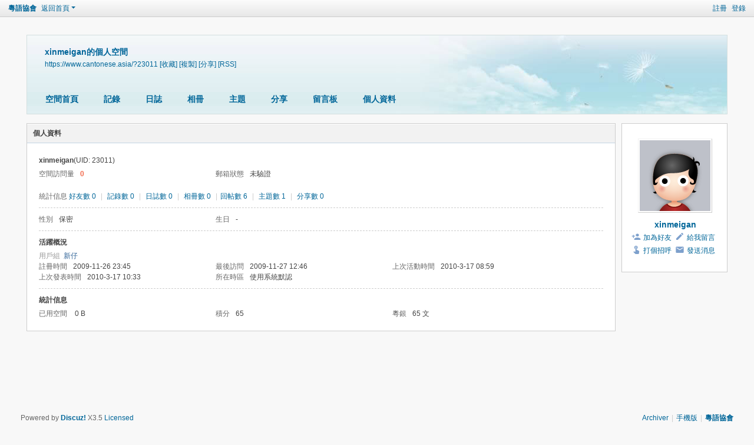

--- FILE ---
content_type: text/html; charset=utf-8
request_url: https://www.cantonese.asia/home.php?mod=space&uid=23011&do=profile
body_size: 16022
content:
<!DOCTYPE html>
<html>
<head>
<meta charset="utf-8" />
<meta name="renderer" content="webkit" />
<meta http-equiv="X-UA-Compatible" content="IE=edge" />
<title>xinmeigan的個人資料 -  粵語協會 -  Powered by Discuz!</title>
<meta http-equiv="Content-Security-Policy" content="upgrade-insecure-requests">
<meta name="keywords" content="xinmeigan的個人資料" />
<meta name="description" content="xinmeigan的個人資料 ,粵語協會" />
<meta name="generator" content="Discuz! X3.5" />
<meta name="author" content="Discuz! Team and Comsenz UI Team" />
<meta name="copyright" content="2001-2024 Discuz! Team." />
<meta name="MSSmartTagsPreventParsing" content="True" />
<meta http-equiv="MSThemeCompatible" content="Yes" />
<base href="https://www.cantonese.asia/" /><link rel="stylesheet" type="text/css" href="data/cache/style_1_common.css?I48" /><link rel="stylesheet" type="text/css" href="data/cache/style_1_home_space.css?I48" /><link rel="stylesheet" id="css_extstyle" type="text/css" href="./template/default/style/t3/style.css?I48" /><script type="text/javascript">var STYLEID = '1', STATICURL = 'static/', IMGDIR = 'static/image/common', VERHASH = 'I48', charset = 'utf-8', discuz_uid = '0', cookiepre = 'ZNGr_327d_', cookiedomain = '.cantonese.asia', cookiepath = '/', showusercard = '1', attackevasive = '0', disallowfloat = 'newthread|reply', creditnotice = '1|粵銀|文', defaultstyle = './template/default/style/t3', REPORTURL = 'aHR0cHM6Ly93d3cuY2FudG9uZXNlLmFzaWEvaG9tZS5waHA/bW9kPXNwYWNlJnVpZD0yMzAxMSZkbz1wcm9maWxl', SITEURL = 'https://www.cantonese.asia/', JSPATH = 'data/cache/', CSSPATH = 'data/cache/style_', DYNAMICURL = '';</script>
<script src="data/cache/common.js?I48" type="text/javascript"></script>
<script src="data/cache/home.js?I48" type="text/javascript"></script>
<link rel="stylesheet" type="text/css" href='data/cache/style_1_css_space.css?I48' />
<link id="style_css" rel="stylesheet" type="text/css" href="static/space/t1/style.css?I48">
<style id="diy_style"></style>
</head>

<body id="space" onkeydown="if(event.keyCode==27) return false;">
<div id="append_parent"></div>
<div id="ajaxwaitid"></div>


<div id="toptb" class="cl">
<div class="y">
<a href="member.php?mod=register">註冊</a>
<a href="member.php?mod=logging&amp;action=login" onclick="showWindow('login', this.href)">登錄</a>
</div>
<div class="z">
<a href="./" title="粵語協會" class="xw1">粵語協會</a>
<a href="https://www.cantonese.asia/home.php?mod=space&amp;do=home" id="navs" class="showmenu" onmouseover="showMenu(this.id);">返回首頁</a>
</div>
</div>
<div id="hd" class="wp cl">

<h2 id="spaceinfoshow"><strong id="spacename" class="mbn">
xinmeigan的個人空間</strong>
<span class="xs0 xw0">
<a id="domainurl" href="https://www.cantonese.asia/?23011" onclick="setCopy('https://www.cantonese.asia/?23011', '空間地址複製成功');return false;">https://www.cantonese.asia/?23011</a>
<a href="javascript:;" onclick="addFavorite(location.href, document.title)">[收藏]</a>
<a id="domainurl" href="https://www.cantonese.asia/?23011" onclick="setCopy('https://www.cantonese.asia/?23011', '空間地址複製成功');return false;">[複製]</a>
<a id="share_space" href="home.php?mod=spacecp&amp;ac=share&amp;type=space&amp;id=23011" onclick="showWindow(this.id, this.href, 'get', 0);">[分享]</a>
<a href="https://www.cantonese.asia/home.php?mod=rss&amp;uid=23011">[RSS]</a>
</span>
<span id="spacedescription" class="xs1 xw0 mtn"></span>
</h2><div id="nv">
<ul>
<li><a href="https://www.cantonese.asia/home.php?mod=space&amp;uid=23011&amp;do=index">空間首頁</a></li>
<li><a href="https://www.cantonese.asia/home.php?mod=space&amp;uid=23011&amp;do=doing&amp;view=me&amp;from=space">記錄</a></li>
<li><a href="https://www.cantonese.asia/home.php?mod=space&amp;uid=23011&amp;do=blog&amp;view=me&amp;from=space">日誌</a></li>
<li><a href="https://www.cantonese.asia/home.php?mod=space&amp;uid=23011&amp;do=album&amp;view=me&amp;from=space">相冊</a></li>
<li><a href="https://www.cantonese.asia/home.php?mod=space&amp;uid=23011&amp;do=thread&amp;view=me&amp;from=space">主題</a></li>
<li><a href="https://www.cantonese.asia/home.php?mod=space&amp;uid=23011&amp;do=share&amp;view=me&amp;from=space">分享</a></li>
<li><a href="https://www.cantonese.asia/home.php?mod=space&amp;uid=23011&amp;do=wall">留言板</a></li>
<li><a href="https://www.cantonese.asia/home.php?mod=space&amp;uid=23011&amp;do=profile">個人資料</a></li>
</ul>
</div></div>

<div class="p_pop h_pop" id="mn_userapp_menu" style="display: none"></div><ul id="navs_menu" class="p_pop topnav_pop" style="display:none;">                <li id="mn_portal" ><a href="https://www.cantonese.asia/portal.php" hidefocus="true" title="Portal"  >總覽<span>Portal</span></a></li>                <li id="mn_forum" ><a href="https://bbs.cantonese.asia" hidefocus="true" title="BBS"  >討論區<span>BBS</span></a></li>                <li id="mn_forum_10" ><a href="https://bbs.cantonese.asia/forum.php?mod=guide" hidefocus="true" title="Guide"  >導讀<span>Guide</span></a></li>                <li id="mn_P161" ><a href="https://www.cantonese.asia/portal.php?mod=list&catid=161" hidefocus="true"  >廣府話趣</a></li>                <li id="mn_P162" ><a href="https://www.cantonese.asia/portal.php?mod=list&catid=162" hidefocus="true"  >叔父筆記</a></li>                <li id="mn_P1" ><a href="https://www.cantonese.asia/portal.php?mod=list&catid=1" hidefocus="true"  >粵語書院</a></li>                <li id="mn_P95" ><a href="https://www.cantonese.asia/portal.php?mod=list&catid=95" hidefocus="true"  >學術研討</a></li>                <li id="mn_P4" ><a href="https://www.cantonese.asia/portal.php?mod=list&catid=4" hidefocus="true"  >魅力粵語</a></li>                <li id="mn_P5" ><a href="https://www.cantonese.asia/portal.php?mod=list&catid=5" hidefocus="true"  >嶺南文化</a></li>                <li id="mn_P2" ><a href="https://www.cantonese.asia/portal.php?mod=list&catid=2" hidefocus="true"  >會員文選</a></li>                <li id="mn_P114" ><a href="https://www.cantonese.asia/portal.php?mod=list&catid=114" hidefocus="true"  >名家專欄</a></li>                <li id="mn_P112" ><a href="https://www.cantonese.asia/portal.php?mod=list&catid=112" hidefocus="true"  >資源下載</a></li>                <li id="mn_P3" ><a href="https://www.cantonese.asia/portal.php?mod=list&catid=3" hidefocus="true"  >關於粵協</a></li>                <li id="mn_forum_11" ><a href="https://bbs.cantonese.asia/forum.php?mod=collection" hidefocus="true" title="Collection"  >淘帖<span>Collection</span></a></li>                <li id="mn_userapp" ><a href="userapp.php" hidefocus="true" title="Manyou"  >應用<span>Manyou</span><b class="icon_down"></b></a></li>                                                <li id="mn_home" ><a href="https://www.cantonese.asia/home.php?mod=space&do=blog" hidefocus="true" title="Blog"  >日誌<span>Blog</span></a></li>                <li id="mn_home_13" ><a href="https://www.cantonese.asia/home.php?mod=space&do=album" hidefocus="true" title="Album"  >相冊<span>Album</span></a></li>                <li id="mn_home_14" ><a href="https://www.cantonese.asia/home.php?mod=space&do=share" hidefocus="true" title="Share"  >分享<span>Share</span></a></li>                <li id="mn_home_15" ><a href="https://www.cantonese.asia/home.php?mod=space&do=doing" hidefocus="true" title="Doing"  >記錄<span>Doing</span></a></li></ul>
<ul id="myspace_menu" class="p_pop" style="display:none;">
    <li><a href="https://www.cantonese.asia/home.php?mod=space">我的空間</a></li><li><a href="https://www.cantonese.asia/home.php?mod=space&do=friend" style="background-image:url(https://www.cantonese.asia/static/image/feed/friend_b.png) !important">好友</a></li>
<li><a href="https://www.cantonese.asia/home.php?mod=space&do=thread&view=me" style="background-image:url(https://www.cantonese.asia/static/image/feed/thread_b.png) !important">帖子</a></li>
<li><a href="https://www.cantonese.asia/home.php?mod=space&do=favorite&view=me" style="background-image:url(https://www.cantonese.asia/static/image/feed/favorite_b.png) !important">收藏</a></li>
<li><a href="https://www.cantonese.asia/home.php?mod=medal" style="background-image:url(https://www.cantonese.asia/static/image/feed/medal_b.png) !important">勳章</a></li>
<li><a href="https://bbs.cantonese.asia/forum.php?mod=collection&op=my" style="background-image:url(https://www.cantonese.asia/static/image/feed/collection_b.png) !important">淘帖</a></li>
<li><a href="https://www.cantonese.asia/home.php?mod=space&do=blog" style="background-image:url(https://www.cantonese.asia/static/image/feed/blog_b.png) !important">日誌</a></li>
<li><a href="https://www.cantonese.asia/home.php?mod=space&do=album" style="background-image:url(https://www.cantonese.asia/static/image/feed/album_b.png) !important">相冊</a></li>
<li><a href="https://www.cantonese.asia/home.php?mod=space&do=share" style="background-image:url(https://www.cantonese.asia/static/image/feed/share_b.png) !important">分享</a></li>
<li><a href="https://www.cantonese.asia/home.php?mod=space&do=doing" style="background-image:url(https://www.cantonese.asia/static/image/feed/doing_b.png) !important">記錄</a></li>
<li><a href="https://www.cantonese.asia/home.php?mod=space&do=wall" style="background-image:url(https://www.cantonese.asia/static/image/feed/wall_b.png) !important">留言板</a></li>
<li><a href="https://www.cantonese.asia/portal.php" style="background-image:url(https://www.cantonese.asia/static/image/feed/portal_b.png) !important">門戶</a></li>
<li><a href="https://bbs.cantonese.asia/forum.php?mod=guide" style="background-image:url(https://www.cantonese.asia/static/image/feed/guide_b.png) !important">導讀</a></li>
</ul>
<div id="ct" class="ct2 wp cl">
<div class="mn">
<div class="bm">
<div class="bm_h">
<h1 class="mt">個人資料</h1>
</div>
<div class="bm_c">
<div class="bm_c u_profile">

<div class="pbm mbm bbda cl">
<h2 class="mbn">
xinmeigan<span class="xw0">(UID: 23011)</span>
</h2>
<ul class="pf_l cl pbm mbm">
<li><em>空間訪問量</em><strong class="xi1">0</strong></li>
<li><em>郵箱狀態</em>未驗證</li>
</ul>
<ul>
</ul>
<ul class="cl bbda pbm mbm">
<li>
<em class="xg2">統計信息</em>
<a href="https://www.cantonese.asia/home.php?mod=space&amp;uid=23011&amp;do=friend&amp;view=me&amp;from=space" target="_blank">好友數 0</a>
<span class="pipe">|</span>
<a href="https://www.cantonese.asia/home.php?mod=space&amp;uid=23011&amp;do=doing&amp;view=me&amp;from=space" target="_blank">記錄數 0</a>
<span class="pipe">|</span>
<a href="https://www.cantonese.asia/home.php?mod=space&amp;uid=23011&amp;do=blog&amp;view=me&amp;from=space" target="_blank">日誌數 0</a>
<span class="pipe">|</span>
<a href="https://www.cantonese.asia/home.php?mod=space&amp;uid=23011&amp;do=album&amp;view=me&amp;from=space" target="_blank">相冊數 0</a>
<span class="pipe">|</span><a href="https://www.cantonese.asia/home.php?mod=space&uid=23011&do=thread&view=me&type=reply&from=space" target="_blank">回帖數 6</a>
<span class="pipe">|</span>
<a href="https://www.cantonese.asia/home.php?mod=space&uid=23011&do=thread&view=me&type=thread&from=space" target="_blank">主題數 1</a>
<span class="pipe">|</span>
<a href="https://www.cantonese.asia/home.php?mod=space&amp;uid=23011&amp;do=share&amp;view=me&amp;from=space" target="_blank">分享數 0</a>
</li>
</ul>
<ul class="pf_l cl"><li><em>性別</em>保密</li>
<li><em>生日</em>-</li>
</ul>
</div>
<div class="pbm mbm bbda cl">
<h2 class="mbn">活躍概況</h2>
<ul>
<li><em class="xg1">用戶組&nbsp;&nbsp;</em><span style="color:" class="xi2" onmouseover="showTip(this)" tip="積分 65, 距離下一級還需 35 積分"><a href="https://www.cantonese.asia/home.php?mod=spacecp&amp;ac=usergroup&amp;gid=10" target="_blank">新仔</a></span>  </li>
</ul>
<ul id="pbbs" class="pf_l">
<li><em>註冊時間</em>2009-11-26 23:45</li>
<li><em>最後訪問</em>2009-11-27 12:46</li>
<li><em>上次活動時間</em>2010-3-17 08:59</li><li><em>上次發表時間</em>2010-3-17 10:33</li><li><em>所在時區</em>使用系統默認</li>
</ul>
</div>
<div id="psts" class="cl">
<h2 class="mbn">統計信息</h2>
<ul class="pf_l">
<li><em>已用空間</em>   0 B </li>
<li><em>積分</em>65</li><li><em>粵銀</em>65 文</li>
</ul>
</div>
</div></div>
</div>
</div>
<div class="sd"><div id="pcd" class="bm cl"><div class="bm_c">
<div class="hm">
<p><a href="https://www.cantonese.asia/space-uid-23011.html" class="avtm"><img src="https://www.cantonese.asia/ucenter/avatar.php?uid=23011&size=middle" class="user_avatar"></a></p>
<h2 class="xs2"><a href="https://www.cantonese.asia/space-uid-23011.html">xinmeigan</a></h2>
</div>
<ul class="xl xl2 cl ul_list">
<li class="ul_add"><a href="https://www.cantonese.asia/home.php?mod=spacecp&amp;ac=friend&amp;op=add&amp;uid=23011&amp;handlekey=addfriendhk_23011" id="a_friend_li_23011" onclick="showWindow(this.id, this.href, 'get', 0);">加為好友</a></li>
<li class="ul_contect"><a href="https://www.cantonese.asia/home.php?mod=space&amp;uid=23011&amp;do=wall">給我留言</a></li>
<li class="ul_poke"><a href="https://www.cantonese.asia/home.php?mod=spacecp&amp;ac=poke&amp;op=send&amp;uid=23011&amp;handlekey=propokehk_23011" id="a_poke_23011" onclick="showWindow(this.id, this.href, 'get', 0);">打個招呼</a></li>
<li class="ul_pm"><a href="https://www.cantonese.asia/home.php?mod=spacecp&amp;ac=pm&amp;op=showmsg&amp;handlekey=showmsg_23011&amp;touid=23011&amp;pmid=0&amp;daterange=2" id="a_sendpm_23011" onclick="showWindow('showMsgBox', this.href, 'get', 0)">發送消息</a></li>
</ul>
</div>
</div>
</div>
<script type="text/javascript">
function succeedhandle_followmod(url, msg, values) {
var fObj = $('followmod');
if(values['type'] == 'add') {
fObj.innerHTML = '取消收聽';
fObj.href = 'home.php?mod=spacecp&ac=follow&op=del&fuid='+values['fuid'];
} else if(values['type'] == 'del') {
fObj.innerHTML = '收聽TA';
fObj.href = 'home.php?mod=spacecp&ac=follow&op=add&hash=4b525113&fuid='+values['fuid'];
}
}
</script></div>
</div>

	</div>
<div class="wp a_f"><script async src="https://pagead2.googlesyndication.com/pagead/js/adsbygoogle.js?client=ca-pub-1710843195929699"
     crossorigin="anonymous"></script>
<!-- 728x90, 已建立 2009/1/17 -->
<ins class="adsbygoogle"
     style="display:inline-block;width:728px;height:90px"
     data-ad-client="ca-pub-1710843195929699"
     data-ad-slot="4855896532"></ins></div><div id="ft" class="wp cl">
<div id="flk" class="y">
<p>
<a href="https://bbs.cantonese.asia/archiver/" >Archiver</a><span class="pipe">|</span><a href="https://bbs.cantonese.asia/forum.php?mobile=yes" >手機版</a><span class="pipe">|</span><strong><a href="https://www.cantonese.asia" target="_blank">粵語協會</a></strong>
</p>
<p class="xs0">
GMT+8, 2026-1-18 18:48<span id="debuginfo">
, Processed in 0.029256 second(s), 15 queries
.
</span>
</p>
</div>
<div id="frt">
<p>Powered by <strong><a href="https://www.discuz.vip/" target="_blank">Discuz!</a></strong> <em>X3.5</em> <a href="https://license.discuz.vip/?pid=1&amp;host=www.cantonese.asia" target="_blank">Licensed</a></p>
<p class="xs0">&copy; 2001-2024 <a href="https://code.dismall.com/" target="_blank">Discuz! Team</a>.</p>
</div></div>
<script src="home.php?mod=misc&ac=sendmail&rand=1768733307" type="text/javascript"></script>

<div id="scrolltop">
<span hidefocus="true"><a title="返回頂部" onclick="window.scrollTo('0','0')" class="scrolltopa" ><b>返回頂部</b></a></span>
</div>
<script type="text/javascript">_attachEvent(window, 'scroll', function () { showTopLink(); });checkBlind();</script>
</body>
</html>


--- FILE ---
content_type: text/html; charset=utf-8
request_url: https://www.google.com/recaptcha/api2/aframe
body_size: 266
content:
<!DOCTYPE HTML><html><head><meta http-equiv="content-type" content="text/html; charset=UTF-8"></head><body><script nonce="dilBMz8bJnOCFYGcn5iQiw">/** Anti-fraud and anti-abuse applications only. See google.com/recaptcha */ try{var clients={'sodar':'https://pagead2.googlesyndication.com/pagead/sodar?'};window.addEventListener("message",function(a){try{if(a.source===window.parent){var b=JSON.parse(a.data);var c=clients[b['id']];if(c){var d=document.createElement('img');d.src=c+b['params']+'&rc='+(localStorage.getItem("rc::a")?sessionStorage.getItem("rc::b"):"");window.document.body.appendChild(d);sessionStorage.setItem("rc::e",parseInt(sessionStorage.getItem("rc::e")||0)+1);localStorage.setItem("rc::h",'1768733324443');}}}catch(b){}});window.parent.postMessage("_grecaptcha_ready", "*");}catch(b){}</script></body></html>

--- FILE ---
content_type: text/css
request_url: https://www.cantonese.asia/data/cache/style_1_css_space.css?I48
body_size: 2620
content:
body{background-color:transparent;}.wp{width:1210px;}#hd{margin-bottom:0;position:relative;height:140px;}#hd h2{padding:25px 0 0 15px;font-size:14px;}#hd h2 strong{display:block;}#nv{position:absolute;left:10px;height:auto;bottom:0;background:transparent none;}#nv li,#home{margin-right:1px;padding:0 6px;border:none;height:30px;background:rgba(255,255,255,0.7);line-height:30px;font-size:12px;}#nv a,#nv a:visited{padding:0 14px;color:#333;}#ct,.n,.w{padding-top:15px;border:none;background:transparent none !important;}.area{padding:0 5px;}.frame{background:transparent none;}.block{padding:0;}.block .dxb_bc{padding:5px 10px 10px;}.block .title{padding:0 10px;font-size:12px;color:#333;}#pcd .hm img{padding:2px;background:#FFF;border:1px solid;border-color:#F2F2F2 #CDCDCD #CDCDCD #F2F2F2;}#pcd h2{margin:10px auto 0;}.mls li{width:69px;}.move-span{margin:1px;}.column,#share{overflow:hidden;}.musicbj{width:60px;height:60px;}#spaceinfoshow{position:relative;}#spaceinfoshow .oshr{float:none;margin-left:10px;padding:1px 5px 1px 22px;color:#369;}#doingform #message{width:500px;}#toptb{padding:0 10px;border-bottom:1px solid #CDCDCD;background:url(https://bbs.cantonese.asia/static/image/common/topnav.png) repeat-x;}#hd h2 span{display:block;}#hd ul.savebar{width:450px;height:20px;border:1px solid #ccc;}#hd ul.savebar li{float:right;margin:0 3px;}.ipx{background:none;height:17px;}#infoedit{margin-left:5px;padding:0 5px;background:#369;color:#FFF;cursor:pointer;}#diy-tg{float:right;color:#9E831F;padding:0 4px !important;}.topnav_pop li span{display:none;}#myspace_menu li a,#navs_menu li a{background-repeat:no-repeat;background-position:-200px 0;}.ct2 .sd{width:180px;}.mn{display:inline;margin-left:10px;width:1000px !important;}.mt{margin:0;padding:0;}h1.mt{font-size:12px;}.bm{background:#FFF;zoom:1;}.sd{display:inline;margin-right:10px;min-height:0;}#pcd{padding:15px 4px 15px 6px;}.mla li,.mlp li{width:153px;}.buddy li{width:156px;}.pic .c img{max-width:714px;}.ul_list{}.ul_list a{padding:2px 0;}.ul_list li:before{font-family:dzicon;line-height:14px;font-size:16px;color:#7DA0CC;margin-right:4px;}.ul_diy:before{content:"\f107";}.ul_msg:before{content:"\f10e";}.ul_avt:before{content:"\f102";}.ul_profile:before{content:"\f147";}.ul_add:before{content:"\f11f";}.ul_ignore:before{content:"\f100";}.ul_contect:before{content:"\f10e";}.ul_poke:before{content:"\f146";}.ul_pm:before{content:"\f119";}.ul_list .ul_magicgift a{padding-left:20px;}.ul_broadcast:before{content:"\f131";}.ul_flw:before{content:"\f11e";}#magicreceivegift{position:absolute;top:50px;right:20px;}.ct_vw_mn .buddy li{width:170px;}